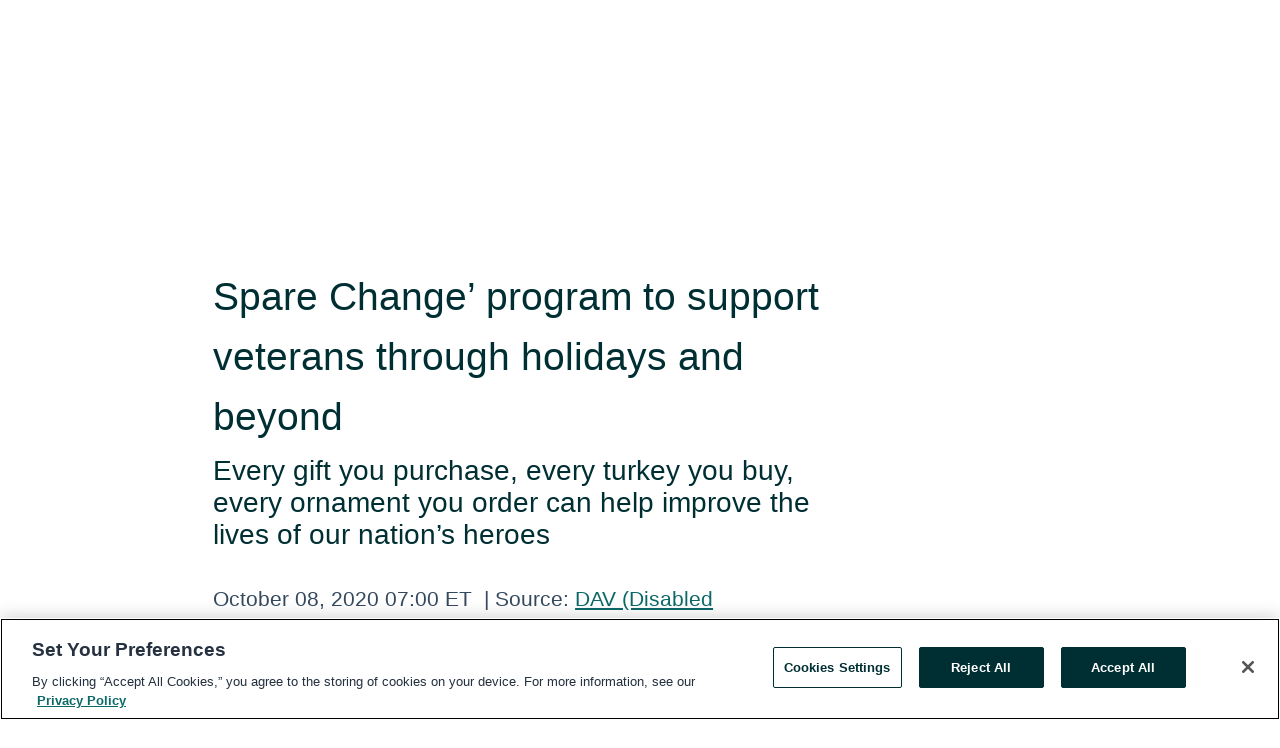

--- FILE ---
content_type: text/html; charset=utf-8
request_url: https://www.globenewswire.com/en/news-release/2020/10/08/2105457/0/en/Spare-Change-program-to-support-veterans-through-holidays-and-beyond.html
body_size: 10237
content:
<!DOCTYPE HTML>
<html xmlns="http://www.w3.org/1999/xhtml" lang="en">

<head>
    <meta charset="UTF-8" />
    <meta name="viewport" content="width=device-width, initial-scale=1" />

    <script data-document-language="true"
            src="https://cdn.cookielaw.org/scripttemplates/otSDKStub.js"
            data-domain-script="93ab55d0-5227-4b5f-9baa-7c0805ac9eec"
            id="cookie-consent-script"
            charset="UTF-8"
            type="text/javascript">
    </script>


            <!-- Google Tag Manager -->
                    <script>
                    (function (w, d, s, l, i) {
                        w[l] = w[l] || []; w[l].push({
                            'gtm.start':
                                new Date().getTime(), event: 'gtm.js'
                        }); var f = d.getElementsByTagName(s)[0],
                            j = d.createElement(s), dl = l != 'dataLayer' ? '&l=' + l : ''; j.async = true; j.src =
                                'https://www.googletagmanager.com/gtm.js?id=' + i + dl; f.parentNode.insertBefore(j, f);
                    })(window, document, 'script', 'dataLayer', 'GTM-KTB664ZR');
                    </script>
                    <script>
                    (function (w, d, s, l, i) {
                        w[l] = w[l] || []; w[l].push({
                            'gtm.start':
                                new Date().getTime(), event: 'gtm.js'
                        }); var f = d.getElementsByTagName(s)[0],
                            j = d.createElement(s), dl = l != 'dataLayer' ? '&l=' + l : ''; j.async = true; j.src =
                                'https://www.googletagmanager.com/gtm.js?id=' + i + dl; f.parentNode.insertBefore(j, f);
                    })(window, document, 'script', 'dataLayer', 'GTM-KMH7P3LL');
                    </script>
 


    <title>Spare Change’ program to support veterans through holidays</title>
    


<!-- Search Engine Friendly Metadata  -->
<meta name="author" content="DAV (Disabled American Veterans)" />
<meta name="keywords" content="DAV (Disabled American Veterans), Spare change, charitable donation, veterans charity" />
<meta name="description" content="Every gift you purchase, every turkey you buy, every ornament you order can help improve the lives of our nation’s heroes..." />
<meta name="title" content="Spare Change’ program to support veterans through holidays and beyond" />
<meta name="ticker" content="" />
<meta name="DC.date.issued" content="2020-10-08" />
<!-- Google site verification meta tag -->
<meta name="google-site-verification" content="TPh-fYpDjXZUz98ciWasVb52qbvctqomC6zZc8vuUPU" />
<!-- Google Syndication source  -->
<link name="syndication-source" href="https://www.globenewswire.com/en/news-release/2020/10/08/2105457/0/en/Spare-Change-program-to-support-veterans-through-holidays-and-beyond.html" />
<meta name="original-source" content="https://www.globenewswire.com/en/news-release/2020/10/08/2105457/0/en/Spare-Change-program-to-support-veterans-through-holidays-and-beyond.html" />
<!-- Twitter Cards -->
<meta name="twitter:card" content="summary" />
<meta name="twitter:site" content="globenewswire" />
<meta name="twitter:title" content="Spare Change’ program to support veterans through holidays and beyond" />
<meta name="twitter:description" content="Every gift you purchase, every turkey you buy, every ornament you order can help improve the lives of our nation’s heroes..." />
<!-- <meta name="twitter:creator" content="??????" />  -->
<!-- Open Graph-->
<meta property="og:title" content="Spare Change’ program to support veterans through holidays and beyond" />
<meta property="og:type" content="article" />

        <meta name="twitter:image" content="https://ml.globenewswire.com/Resource/Download/9e311a62-1640-44b5-a673-cfd20e21e83c"/>
        <meta property="og:image" content="https://ml.globenewswire.com/Resource/Download/9e311a62-1640-44b5-a673-cfd20e21e83c"/>

<meta property="og:url" content="https://www.globenewswire.com/en/news-release/2020/10/08/2105457/0/en/Spare-Change-program-to-support-veterans-through-holidays-and-beyond.html" />
<meta property="og:description" content="Every gift you purchase, every turkey you buy, every ornament you order can help improve the lives of our nation’s heroes..." />
<meta property="og:article:published_time" content="2020-10-08T11:00:00Z" />
<meta property="og:article:author " content="DAV (Disabled American Veterans)" />
<meta property="og:article:tag" content="DAV (Disabled American Veterans), Spare change, charitable donation, veterans charity" />
<meta property="og:locale" content="en_US" />
<meta property="og:site_name" content="GlobeNewswire News Room" />


    <meta http-equiv="content-language" content="en-us">
    <link rel="shortcut icon" href="/Content/logo/favicon.ico" type="image/x-icon" />
    
    <style>
*,::after,::before{box-sizing:border-box}body{margin:0;font-family:-apple-system,BlinkMacSystemFont,"Segoe UI",Roboto,"Helvetica Neue",Arial,"Noto Sans",sans-serif,"Apple Color Emoji","Segoe UI Emoji","Segoe UI Symbol","Noto Color Emoji";font-size:1rem;font-weight:400;line-height:1.5;color:#212529;text-align:left;background-color:#fff}.container,.container-fluid{width:100%;padding-right:15px;padding-left:15px;margin-right:auto;margin-left:auto}.row{display:-ms-flexbox;display:flex;-ms-flex-wrap:wrap;flex-wrap:wrap;margin-right:-15px;margin-left:-15px}.attachment-row{margin-left:0;margin-right:0}.col,.col-1,.col-10,.col-11,.col-12,.col-2,.col-3,.col-4,.col-5,.col-6,.col-7,.col-8,.col-9,.col-auto,.col-lg,.col-lg-1,.col-lg-10,.col-lg-11,.col-lg-12,.col-lg-2,.col-lg-3,.col-lg-4,.col-lg-5,.col-lg-6,.col-lg-7,.col-lg-8,.col-lg-9,.col-lg-auto,.col-md,.col-md-1,.col-md-10,.col-md-11,.col-md-12,.col-md-2,.col-md-3,.col-md-4,.col-md-5,.col-md-6,.col-md-7,.col-md-8,.col-md-9,.col-md-auto,.col-sm,.col-sm-1,.col-sm-10,.col-sm-11,.col-sm-12,.col-sm-2,.col-sm-3,.col-sm-4,.col-sm-5,.col-sm-6,.col-sm-7,.col-sm-8,.col-sm-9,.col-sm-auto,.col-xl,.col-xl-1,.col-xl-10,.col-xl-11,.col-xl-12,.col-xl-2,.col-xl-3,.col-xl-4,.col-xl-5,.col-xl-6,.col-xl-7,.col-xl-8,.col-xl-9,.col-xl-auto{position:relative;width:100%;padding-right:15px;padding-left:15px}.d-flex{display:-ms-flexbox!important;display:flex!important}.justify-content-start{-ms-flex-pack:start!important;justify-content:flex-start!important}.justify-content-end{-ms-flex-pack:end!important;justify-content:flex-end!important}.justify-content-center{-ms-flex-pack:center!important;justify-content:center!important}.justify-content-between{-ms-flex-pack:justify!important;justify-content:space-between!important}.align-items-center{-ms-flex-align:center!important;align-items:center!important}.align-items-start{-ms-flex-align:start!important;align-items:flex-start!important}.align-items-end{-ms-flex-align:end!important;align-items:flex-end!important}.text-center{text-align:center!important}.text-left{text-align:left!important}.text-right{text-align:right!important}
</style>


    <link rel="preload" as="style" href="/Content/css/bootstrap.min.css" onload="this.rel='stylesheet'" />
    <link rel="preload" as="style" href="/bundles/pnr-global-styles-v2?v=9pzYx8eSfGH4a94jj8VVvcBAajhkLyhoyKcbIO9Gfz01" onload="this.rel='stylesheet'" />
    <link rel="preload" as="style" href="/bundles/react-styles?v=b_fjGqmGaiTPLfxc1JHaZ0vIcbDqd6UnW8kQLg-Fkgk1" onload="this.rel='stylesheet'" />
    <link rel="preload" as="style" href="/home/assests/styles/global-override.css" onload="this.rel='stylesheet'" />
    <link href="/bundles/react-styles?v=b_fjGqmGaiTPLfxc1JHaZ0vIcbDqd6UnW8kQLg-Fkgk1" rel="stylesheet"/>


    <script src="/Scripts/stickyfill.min.js" defer async></script>

        <link rel="canonical" href="https://www.globenewswire.com/news-release/2020/10/08/2105457/0/en/Spare-Change-program-to-support-veterans-through-holidays-and-beyond.html" />
                <link rel="alternate" href="https://www.globenewswire.com/news-release/2020/10/08/2105457/0/en/Spare-Change-program-to-support-veterans-through-holidays-and-beyond.html" hreflang="en" />
                <link rel="alternate" href="https://www.globenewswire.com/fr/news-release/2020/10/08/2105457/0/en/Spare-Change-program-to-support-veterans-through-holidays-and-beyond.html" hreflang="fr" />
                <link rel="alternate" href="https://www.globenewswire.com/de/news-release/2020/10/08/2105457/0/en/Spare-Change-program-to-support-veterans-through-holidays-and-beyond.html" hreflang="de" />
                <link rel="alternate" href="https://www.globenewswire.com/news-release/2020/10/08/2105457/0/en/Spare-Change-program-to-support-veterans-through-holidays-and-beyond.html" hreflang="x-default" />
<script type="text/javascript" defer src="/bundles/layout-jquery-scripts?v=TXkXsX7p7r9-AnnjDqFdUGhnEN2-r8TpYAaGbshNq4s1"></script>
        <link rel="preload" href="/bundles/react-scripts?v=zyci3s7aGQqRkvoO_AOz6ZQ3gz-P9CICgSzEfElX_V81" as="script">

    <script type="text/javascript">
        window.enableInlineImageZoom = false;
        var fsEnableInlineImageZoom = 'True';
        if (fsEnableInlineImageZoom && fsEnableInlineImageZoom.trim().toLowerCase() === 'true')
        {
            window.enableInlineImageZoom = true;
        }

        window.quoteCarouselSettings = {
            isEnabled: 'False' === 'True' ? true : false,
            documentQuotes: '',
            releaseYear: '2020',
        };



    </script>
    <script src="/bundles/article-details-scripts?v=zmZ4siZHjBmTgZvf_xZeAqLWaIhNc7WVWZbm-gsnYAk1"></script>


<input name="__RequestVerificationToken" type="hidden" value="eaVQhno_S4393uf97F-rHOb0ESN9cKIgtzv2JrzO2vOAzEpt28_KcrTep1_xHJY-wlLKCKdpd3dboGEbpi8ojYMhHX41" />
    <script type="application/ld+json">
        {"@context":"https://schema.org","@type":"NewsArticle","@id":"https://www.globenewswire.com/news-release/2020/10/08/2105457/0/en/Spare-Change-program-to-support-veterans-through-holidays-and-beyond.html","url":"https://www.globenewswire.com/news-release/2020/10/08/2105457/0/en/Spare-Change-program-to-support-veterans-through-holidays-and-beyond.html","headline":"Spare Change’ program to support veterans through holidays and beyond","alternativeHeadline":"Spare Change’ program to support veterans through holidays and beyond","description":"Every gift you purchase, every turkey you buy, every ornament you order can help improve the lives of our nation’s heroes...","dateline":"Washington, District of Columbia, UNITED STATES","datePublished":"2020-10-08T11:00:00Z","dateModified":"2020-10-08T11:00:00Z","inLanguage":"en","isAccessibleForFree":true,"keywords":["DAV (Disabled American Veterans)","Spare change","charitable donation","veterans charity"],"articleSection":["Press releases"],"author":{"@type":"Organization","@id":"http://dav.la/cv","name":"DAV (Disabled American Veterans)","url":"http://dav.la/cv"},"publisher":{"@type":"Organization","@id":"https://www.globenewswire.com/","name":"GlobeNewswire","url":"https://www.globenewswire.com","description":"GlobeNewswire is a leading press release distribution service for financial and corporate communications.","logo":{"@type":"ImageObject","url":"https://www.globenewswire.com/Home/assests/images/eq-notified-dark.svg","width":300,"height":64}},"sourceOrganization":[{"@type":"Organization","@id":"http://dav.la/cv","name":"DAV (Disabled American Veterans)","url":"http://dav.la/cv"}],"locationCreated":{"@type":"Place","name":"Washington, District of Columbia, UNITED STATES"}}
    </script>



    
    <link href="/bundles/article-details-styles?v=4wr0seRDRf-Zm2LPF8-8pSRMjBVU7XxCC_HHIUyyQps1" rel="stylesheet"/>



    <script src="/bundles/global-shared-scripts?v=judktJnKKFTlTNQ_2dcLwzh7zTItc3AhwgQaeqAriwU1"></script>

</head>
<body id="app-body-container" style="margin:0;">
        <!-- Google Tag Manager (noscript) -->
                <noscript><iframe src="https://www.googletagmanager.com/ns.html?id=GTM-KTB664ZR" height="0" width="0" style="display:none;visibility:hidden"></iframe></noscript>
                <noscript><iframe src="https://www.googletagmanager.com/ns.html?id=GTM-KMH7P3LL" height="0" width="0" style="display:none;visibility:hidden"></iframe></noscript>
        <!-- End Google Tag Manager (noscript) -->

    <div role="main">
        <a href="#maincontainer" class="skip-link btn btn-primary text-uppercase">Accessibility: Skip TopNav</a>
        <!--Start header -->
        <div id="pnr-global-site-header-section" style="min-height: 85px">
        </div>
        <!--End header-->
        <!-- Start Body -->
        <div class="pnr-body-container" id="maincontainer" tabindex="-1">
                <script type="text/javascript">

            // used in ui component
        window.pnrApplicationSettings = {
                Application:"pnr",
                SelectedLocale: 'en-US',
                PnrHostUrl: 'https://www.globenewswire.com',
                IsAuthenticated: 'False' === "True" ? true : false,
                ContextUser: '',
                ApplicationUrl: 'https://www.globenewswire.com',
                PageContext: '',
                SubscriptionId: 0,
                SubscriptionName: '',
                ArticleLogoUrl: '',
                ArticleHeadline: '',
                IsMobileVersion: 'False' === "True" ? true : false,
                HideLanguageSelection : false,
                NewsSearchHeading: '',
                ArticleMediaAttachments: [],
                AuthSessionExpirationMinutes: '0',
                AppLogoUrl: 'https://www.globenewswire.com/content/logo/color.svg',
                ReaderForgotPasswordUrl: 'https://pnrlogin.globenewswire.com/en/reset/confirmresetpassword',
                ReaderRegisterUrl: 'https://pnrlogin.globenewswire.com/en/register',
                IsQuickSignInEnabled: true,
                ReaderAccountBaseUrl: 'https://pnrlogin.globenewswire.com',
                articleSideBarSettings:{},
                SiteSupportedLanguages: 'en,fr,de',
                HideOrganizationSearch: false,
                SearchBasePath: '/search/',
                GoogleClientId: '747241285181-l5skhv8icjefl651ehg7ps4eif8kpqgi.apps.googleusercontent.com',
                GoogleSsoEnabled: true,
                ArticleLanguage: "",
                LinkedInSsoEnabled: false,
                LinkedInVersion: '',
				ClaimStatus: null,
				HideQuickSignInLogin:false,
                SessionId: '',
                ContextWidgetPublicId:""
            };
    </script>






<script type="text/javascript">
       var articleSideBarEnabled = false;
       var fsArticleSideBarEnabled = 'True';
       if (fsArticleSideBarEnabled && fsArticleSideBarEnabled.trim().toLowerCase() === 'true')
       {
          articleSideBarEnabled = true;
    }
</script>

<div class="main-container container-overwrite p-0 d-flex" id="container-article" itemscope itemtype="http://schema.org/NewsArticle">

    <div class="main-container-content ">
        <meta itemprop="wordCount" content="0" />
        <meta itemprop="inLanguage" content="en" />
        <meta itemprop="description" name="description" content="Every gift you purchase, every turkey you buy, every ornament you order can help improve the lives of our nation’s heroes..." />
        <meta itemprop="dateModified" content="10/8/2020" />
        <meta itemscope itemprop="mainEntityOfPage" itemType="https://schema.org/WebPage" itemid="https://www.globenewswire.com/en/news-release/2020/10/08/2105457/0/en/Spare-Change-program-to-support-veterans-through-holidays-and-beyond.html" />

        <div class="main-header-container ">





        <meta itemprop="image" content="https://ml.globenewswire.com/Resource/Download/9e311a62-1640-44b5-a673-cfd20e21e83c" />

    <div class="carousel-container" id="article-logo-carousel">
    </div>
<script type="text/javascript">

    window.pnrApplicationSettings.PageContext = 'article-page';
    window.articlesSecondaryLogos = null;
        window.articlesSecondaryLogos = JSON.parse('[{\"Title\":null,\"Caption\":null,\"AlternateText\":null,\"LogoUrl\":\"https://ml.globenewswire.com/Resource/Download/9e311a62-1640-44b5-a673-cfd20e21e83c\",\"SourceAlias\":null,\"IsPrimaryLogo\":false,\"ShowDownloadLink\":false}]');


    try {
        window.pnrApplicationSettings.ArticleLogoUrl = 'https://ml.globenewswire.com/Resource/Download/9e311a62-1640-44b5-a673-cfd20e21e83c?size=3';
    } catch (ex) {
        console.log(e);
    }
</script>


            <h1 class="article-headline" itemprop="headline" >Spare Change’ program to support veterans through holidays and beyond</h1>

                <h2 class="article-sub-headline" itemprop="alternativeHeadline" >Every gift you purchase, every turkey you buy, every ornament you order can help improve the lives of our nation’s heroes</h2>



<p class="article-published-source" style="min-height: 46px; min-width: 700px;">


    <span class="justify-content-start">
        <span class="article-published" itemprop="datePublished">
            <time datetime="2020-10-08T11:00:00Z">October 08, 2020 07:00 ET</time>
        </span>

        <span class="article-source" style="min-width: 260px;" itemprop="sourceOrganization" itemscope itemtype="http://schema.org/Organization">
            <span>&nbsp;</span>| Source:
            <span>

                <a href="/en/search/organization/DAV%2520(Disabled%2520American%2520Veterans)" itemprop="name">DAV (Disabled American Veterans)</a>
            </span>

        </span>
    </span>

    <span id="pnr-global-follow-button" class="pnr-follow-button-width-height"></span>

    <span itemprop="author copyrightHolder" style="display: none;">DAV (Disabled American Veterans)</span>

    

</p>

<script type="text/javascript">
    window.pnrApplicationSettings.articleSideBarSettings.orgDetails = {
            location : '',
            name : "DAV (Disabled American Veterans)",
            website : 'http://dav.la/cv',
            industryName: '',
            boilerplate: '',
            isCompanyProfileSectionVisible: 'True' === 'True' ? true : false,
            ceo: '',
            numberOfEmployees: '',
            revenue: '',
            netIncome: '',
    }

    window.pnrApplicationSettings.articleSideBarSettings.socialSettings = {
        facebookHandle: '',
        twitterHandle: '',
        linkedInHandle: '',
        youtubeHandle: '',
        vimeoHandle: '',
        tiktokHandle: '',
        instagramHandle: '',
        isSocialHandlersSectionVisible: 'True' === 'True' ? true : false,
        isSocialTimeLineSectionStatus: {
            twitterTimeLineSectionVisible : false,
        },
        isTwitterTimeLineEnabled:'False' === 'True' ? true : false,
    }
</script>

        </div>
        <hr />
        <div class="main-scroll-container">
            <div id="pnr-global-social-media-sidebar-section" style="display: block; position: absolute; height: 100%;"></div>
            <div class="main-body-container article-body "  id="main-body-container" itemprop="articleBody">
<p>COLD SPRING, KY., Oct.  08, 2020  (GLOBE NEWSWIRE) -- DAV (Disabled American Veterans) has launched a new, innovative and festive donor challenge to support veterans by donating spare change. Kicking off during the holidays and running into the new year, the DAV Spare Change program allows donors to round up purchases on a credit or debit card on a monthly basis to automatically donate “spare change” to give holiday hope and a brighter 2021 to disabled veterans.</p>   <p>The DAV Spare Change program allows participants to “swipe for good,” with each credit card swipe made during the holidays—from toys for the kids, to dinner with friends, or decorations for the house—helping veterans of all generations get the benefits they’ve earned through DAV’s no-cost services. For example, a DAV Spare Change donor purchases a toy train for their grandson for $7.84 on a linked debit card or credit card. DAV automatically “rounds up” that transaction to the next dollar and that spare change, in this example, 16 cents, is donated to help injured and ill veterans. </p>   <p><b>Anyone can participate! Just three easy steps:</b></p>   <ol><li><b>ENROLL.</b> Enroll in the program online. Link a credit or debit card you use for daily purchases.</li><li><b>SHOP. </b>Use your card for holiday or everyday purchases‒the grocery to buy a turkey and trimmings for Thanksgiving, online shopping for the most wanted toys for your kids or grandkids, or a new wreath for the front door. In other words, spend like you normally would.</li><li><b>HELP VETERANS. </b>Every purchase made on your card will automatically round up to the nearest dollar and your spare change is donated directly to DAV to give hope to veterans!</li></ol>   <p><b> </b>“During their service, most members of our U.S. military missed holidays with family and friends and many now live with the injuries and illnesses as a result of that service,” said Marc Burgess, national adjutant and CEO of DAV. “They made many sacrifices to defend what we hold sacred. We’re thankful to those Americans who will generously make a small sacrifice of spare change to say thank you and happy holidays.”<br /> <br /> Visit <a href="https://www.globenewswire.com/Tracker?data=T5m7n6piQc-W7d3x78RafP5al9AaEcwR0HZp3INWc6NCmTaveYKNhNSmMfVoc1l8v3YH5v1A7tTL0D3M96d8VR-1h7-69vDVmtoV52FSrQ4=" rel="nofollow" target="_blank" title="davsparechange.org">davsparechange.org</a> or text DAV to 26989 to sign up for more information on how you can turn your spare change into big gifts for our disabled veterans.</p>   <p> </p>   <p> </p>   <p align="center">###</p>   <p align="center"> </p>   <p><b>About DAV:</b></p>   <p><i>DAV empowers veterans to lead high-quality lives with respect and dignity. It is dedicated to a single purpose: keeping our promise to America’s veterans. DAV does this by ensuring that veterans and their families can access the full range of benefits available to them; fighting for the interests of America’s injured heroes on Capitol Hill; providing employment resources to veterans and their families and educating the public about the great sacrifices and needs of veterans transitioning back to civilian life. DAV, a non-profit organization with</i> <i>more than 1 million members, was founded in 1920 and chartered by the U.S. Congress in 1932. Learn more at <a href="https://www.globenewswire.com/Tracker?data=WOIMhVtjPjuB12H4DhiOTlubNoAATZKBjoDskDejHZQTokYGF151kyB_43DIHqFAgfAWzciGZ0O4GX4oJBzEBA==" rel="nofollow" target="_blank" title="www.dav.org">www.dav.org</a>.</i></p> <p id="gnw_attachments_section-header">
    <strong>Attachment</strong>
</p>
<ul id="gnw_attachments_section-items">
            <li>
        <a target="_blank" href="https://www.globenewswire.com/Tracker?data=0TzbmbcNS46HL1AZ2VFrFyYdBm6Swmkt7ovMV-vB6ET_Rzd7MtTJPCKsvlqyxtk8we6Jkf7-8J9qYZ09EvFRKc9lBwvwhy38NRnmg6MclJjt3purGAf7wE6FV0hYPJRddi4JRtf33lPH6IpMRdVJ1J5iXV8Kw2hpTyyF_CQwUFxgeyj7mjvEJ4JFbiWbahY3" title="DAV Spare Change Holiday Campaign" rel="nofollow">DAV Spare Change Holiday Campaign</a>
      </li>
      </ul>
<pre></pre> <br /><img src='https://ml.globenewswire.com/release/track/5ed0a3fa-c178-4d7a-8b2b-bbdeedc4e7d2' width='1' height='1' style='display:none;' />
            </div>






<script type="text/javascript">


</script>
        <div class="main-tags-attachments-container">
            <hr/>
                <div class="tags-container">
                    <h2 class="tags-title">Tags</h2>
                            <span itemprop="keywords">
                                <a class="article_tag" id="search-tag-1" href="/en/search/tag/spare%2520change" title="Spare change">Spare change</a>
                            </span>
                            <span itemprop="keywords">
                                <a class="article_tag" id="search-tag-2" href="/en/search/tag/charitable%2520donation" title="charitable donation">charitable donation</a>
                            </span>
                            <span itemprop="keywords">
                                <a class="article_tag" id="search-tag-3" href="/en/search/tag/veterans%2520charity" title="veterans charity">veterans charity</a>
                            </span>

                </div>

                <div class="attachments-container">
                    <h3 class="attachments-title">Attachments</h3>
                    <div class="row attachments-row">
                                <span class="col-4 col-md-2 col-lg-2">
                                    <a href="https://ml.globenewswire.com/Resource/Download/fe5c50d6-5c69-4361-b83d-8c91333f5324" target="_blank">
                                        <img class="article-attachment" id="attachment-thumb-image-1" src='/content/Images/thumbnail-icons/attachment/thumb-pdf.png?v=1234' alt="01-DAV Spare Change Holiday Campaign.pdf" title="01-DAV Spare Change Holiday Campaign.pdf"/>
                                    </a>
                                    <label id="attachment-thumb-image-caption-1" title="01-DAV Spare Change Holiday Campaign.pdf">01-DAV Spare Change Holiday Campaign.pdf...</label>
                                </span>

                    </div>
                </div>

        </div>

    <div class="main-related-links-container">
        <h3 class="related-links-title clear-both">Related Links</h3>
        <ul class="clear-both">
                        <li>
                            <a id="related-link-1" href="https://www.davsparechange.org/" target="_blank" rel="noreferrer noopener" aria-label="davsparechange.org opens in a new tab">davsparechange.org</a>
                        </li>
                        <li>
                            <a id="related-link-2" href="http://www.dav.org" target="_blank" rel="noreferrer noopener" aria-label="dav.org opens in a new tab">dav.org</a>
                        </li>

        </ul>
    </div>

<!-- Contact -->
    <div class="main-tags-attachments-container" id="article-contact-section">
        <hr />
        <h3 class="tags-title">Contact Data</h3>
        <label>
            <pre class="contactpre" id="article-contact-details">
            Jackie Reau
Game Day Communications
(513) 708-5822
jreau@gamedaypr.com

            </pre>
        </label>


    <div id="contactByEmail"><a href="#" class="seemore-link" id="article-contact-by-email" style="cursor: pointer">Contact</a></div>
    <div id="pnr-dialog-contact-form" style="display: none;" class="contact-form-container">
        <div class="close-container" onclick="GNWCore.Dialog.close()"><span class="material-icons">close</span></div>
        <h3>Contact</h3>
            <div id="contact_form">
                <fieldset>
                    <legend style="font-size: 1rem !important">With a Reader Account, it's easy to send email directly to the contact for this release. <a href='/security/register'>Sign up today for your free Reader Account!</a></legend>
                    <br />
                    <br />
                    <br />
                    <label>Already have an account?  <a href='/Home/Signin'>Log in here.</a></label>
                </fieldset>
            </div>
            <div class="button-container">
                <input type="button" value="ok" id="contact-ok" onclick="GNWCore.Dialog.close()" class="MuiButtonBase-root MuiButton-root MuiButton-contained MuiButton-containedPrimary btn-follow-charcoal">
            </div>

    </div>

 
    </div>


        </div>

        <meta itemprop="provider" content="“GlobeNewswire”" />
        <meta itemprop="isFamilyFriendly" content="true" />
        <meta itemprop="copyrightYear" content="2020" />
    </div>
        <div class="company-profile-content" id="article-side-bar" style="position: relative; width: 20%; padding: 50px 32px; min-width: 300px; "></div>
</div>


<script type="text/javascript">
    window.setTimeout(() => {
        try {
            autoFitImages('.featuredNewsH', { debug: false });
        } catch (error) {
            console.error('Error in autoFitImages:', error);
        }
    }, 100); 
</script>
        <div class="container-fluid">
            <div class="custom-container">
                <div class="row">
                    <div class="col-xl-12">
                        <h2>Recommended Reading</h2>
                        <div class="featuredNewsH" style="min-height: 750px;min-width:800px">
                            <ul>
                                        <li class="row">
                                            <div class="col-lg-8">
                                                <div class="featuredNewsLink">
                                                    <div class="date-source" style="min-width: 350px; min-height: 20px; font-size-adjust: 0.5;">
                                                        <span>January 05, 2026 09:00 ET</span>
                                                        <span>|</span>
                                                        <span>Source: <a href="/en/search/organization/DAV%2520(Disabled%2520American%2520Veterans)" class="sourceLink">DAV (Disabled American Veterans)</a></span>
                                                    </div>
                                                    <div class="featuredMainLink" style="min-width:800px;min-height:20px;font-size-adjust: 0.5;">
                                                        <a href="https://www.globenewswire.com/news-release/2026/01/05/3212802/0/en/Marine-veteran-appointed-as-new-executive-director-of-DAV-Washington-Headquarters.html">
                                                            Marine veteran appointed as new executive director of DAV Washington Headquarters
                                                        </a>
                                                    </div>
                                                    <div class="featuredNewsTxt" style="min-width:850px">
                                                        <p>
                                                            WASHINGTON, Jan.  05, 2026  (GLOBE NEWSWIRE) -- Gulf War-era veteran and Pittsburgh native Jim Marszalek has been appointed executive director of DAV (Disabled American Veterans) Washington...
                                                        </p>
                                                        <a href="https://www.globenewswire.com/news-release/2026/01/05/3212802/0/en/Marine-veteran-appointed-as-new-executive-director-of-DAV-Washington-Headquarters.html" class="btn-small-charcoal mt-2 mr-2 " target="_self">Read More</a>
                                                    </div>
                                                </div> <!-- newsLink -->
                                            </div> <!-- col-lg-8 -->
                                                <div class="col-lg-4 justify-content-center">
                                                    <div class="featuredNewsImg" title="Marine veteran appointed as new executive director of DAV Washington Headquarters">
                                                        <img src="https://ml.globenewswire.com/Resource/Download/6ec365a5-ccc9-4bdb-846f-315964c8046b?size=3" alt="Marine veteran appointed as new executive director of DAV Washington Headquarters">
                                                    </div> <!-- featuredNewsImg -->
                                                </div> <!-- col-lg-4 -->
                                        </li>
                                        <!-- row -->
                                        <li class="row">
                                            <div class="col-lg-8">
                                                <div class="featuredNewsLink">
                                                    <div class="date-source" style="min-width: 350px; min-height: 20px; font-size-adjust: 0.5;">
                                                        <span>November 19, 2025 11:05 ET</span>
                                                        <span>|</span>
                                                        <span>Source: <a href="/en/search/organization/DAV%2520(Disabled%2520American%2520Veterans)" class="sourceLink">DAV (Disabled American Veterans)</a></span>
                                                    </div>
                                                    <div class="featuredMainLink" style="min-width:800px;min-height:20px;font-size-adjust: 0.5;">
                                                        <a href="https://www.globenewswire.com/news-release/2025/11/19/3191216/0/en/Dexcom-partners-with-Disabled-American-Veterans-as-part-of-new-strategic-initiative.html">
                                                            Dexcom partners with Disabled American Veterans as part of new strategic initiative
                                                        </a>
                                                    </div>
                                                    <div class="featuredNewsTxt" style="min-width:850px">
                                                        <p>
                                                            ERLANGER, Ky., Nov.  19, 2025  (GLOBE NEWSWIRE) -- In honor of National Diabetes Awareness Month, DAV (Disabled American Veterans) announced today a new strategic partnership with Dexcom, the global...
                                                        </p>
                                                        <a href="https://www.globenewswire.com/news-release/2025/11/19/3191216/0/en/Dexcom-partners-with-Disabled-American-Veterans-as-part-of-new-strategic-initiative.html" class="btn-small-charcoal mt-2 mr-2 " target="_self">Read More</a>
                                                    </div>
                                                </div> <!-- newsLink -->
                                            </div> <!-- col-lg-8 -->
                                                <div class="col-lg-4 justify-content-center">
                                                    <div class="featuredNewsImg" title="Dexcom partners with Disabled American Veterans as part of new strategic initiative">
                                                        <img src="https://ml.globenewswire.com/Resource/Download/e87c1e9e-0521-4d29-aa4b-16beaae24b94?size=3" alt="Dexcom partners with Disabled American Veterans as part of new strategic initiative">
                                                    </div> <!-- featuredNewsImg -->
                                                </div> <!-- col-lg-4 -->
                                        </li>
                                        <!-- row -->

                            </ul>
                        </div> <!-- recentNewsH -->
                    </div> <!-- col-xl-12 -->
                </div> <!-- row -->
            </div> <!-- custom-container -->
        </div>
        <!-- container-fluid -->



<div class="container-fluid">
    <div id="pnr-global-card-explore-view" class="custom-container" style="min-height: 500px;"></div>
</div>
<div id="attachment-render-section"></div>
<div id="large-table-viewer"></div>

        <input type="hidden" value="27-03-2024 12:30:29 UTC" data-format="DD-MM-YYYY HH:MM:SS" data-context="article" data-type="index" />
        <input type="hidden" value="27-03-2024 12:30:29 UTC" data-format="DD-MM-YYYY HH:MM:SS" data-context="body" data-type="index" />
    <input type="hidden" name="data-source" value="OS"/>


<script type="text/javascript">

    window.pnrApplicationSettings.PageContext = 'article-page';

    try {
        window.pnrApplicationSettings.ArticleHeadline = 'Spare Change’ program to support veterans through holidays and beyond';
    } catch (ex) {
        console.log(ex);
    }
    window.pnrApplicationSettings.IsAuthenticated = false;
    window.analyticsTrackingId = '5ed0a3fa-c178-4d7a-8b2b-bbdeedc4e7d2';

    window.cardExplore = {
        id:"pnr-global-card-explore-view",
        ExploreView:{
            ApiUrl: "/api/article/explore/en/False",
            IsHorizontalView : true
        }
    };



    window.ZoomOutTitle = 'Expand';
    window.combinedMediaPortal = {
        followButtonElementId:"pnr-global-follow-button",
        socialMediaSideBarElementId:"pnr-global-social-media-sidebar-section",
        followFormModel: {
            ApiUrl:'/api/subscribe/follow-organization',
            ContextOrgId:49874,
            OrgName:'DAV (Disabled American Veterans)'
        },
        socialShareModel: JSON.parse('{\"SocialItemData\":{\"Url\":\"https://www.globenewswire.com/en/news-release/2020/10/08/2105457/0/en/Spare-Change-program-to-support-veterans-through-holidays-and-beyond.html\",\"Title\":\"Spare Change’ program to support veterans through holidays and beyond\",\"Body\":\"COLD SPRING, KY., Oct.  08, 2020  (GLOBE NEWSWIRE) -- DAV (Disabled American Veterans) has launched a new, innovative and festive donor challenge to support veterans by donating spare change. Kicking...\"},\"AdditionalItems\":[{\"Key\":\"printedcopy\",\"Label\":\"Print\",\"Url\":\"https://www.globenewswire.com/en/news-release/2020/10/08/2105457/0/en/Spare-Change-program-to-support-veterans-through-holidays-and-beyond.html?print=1\",\"Track\":true},{\"Key\":\"downloadPdf\",\"Label\":\"Download PDF\",\"Url\":\"https://www.globenewswire.com/en/news-release/2020/10/08/2105457/0/en/Spare-Change-program-to-support-veterans-through-holidays-and-beyond.html?pdf=1\",\"Track\":true},{\"Key\":\"rss\",\"Label\":\"Subscribe via RSS\",\"Url\":\"/rssfeed/organization/h22bpxZTM7fTnuEHt6NH_g==\",\"Track\":true},{\"Key\":\"atom\",\"Label\":\"Subscribe via ATOM\",\"Url\":\"/atomfeed/organization/h22bpxZTM7fTnuEHt6NH_g==\",\"Track\":true},{\"Key\":\"js-widget\",\"Label\":\"Javascript\",\"Url\":\"https://www.globenewswire.com/en/JSWidget/organization/zyuufLFT_Zui2eYgduTwLQ%3d%3d\",\"Track\":false}],\"BasicModel\":false,\"ShowPintrest\":false}')
    }

    window.pnrApplicationSettings.NavBarScrollHeight = 300;
    window.pnrApplicationSettings.Version = 'dark';
    window.pnrApplicationSettings.articleSideBarSettings.pressReleaseActions = JSON.parse('{\"SocialItemData\":{\"Url\":\"https://www.globenewswire.com/en/news-release/2020/10/08/2105457/0/en/Spare-Change-program-to-support-veterans-through-holidays-and-beyond.html\",\"Title\":\"Spare Change’ program to support veterans through holidays and beyond\",\"Body\":\"COLD SPRING, KY., Oct.  08, 2020  (GLOBE NEWSWIRE) -- DAV (Disabled American Veterans) has launched a new, innovative and festive donor challenge to support veterans by donating spare change. Kicking...\"},\"AdditionalItems\":[{\"Key\":\"printedcopy\",\"Label\":\"Print\",\"Url\":\"https://www.globenewswire.com/en/news-release/2020/10/08/2105457/0/en/Spare-Change-program-to-support-veterans-through-holidays-and-beyond.html?print=1\",\"Track\":true},{\"Key\":\"downloadPdf\",\"Label\":\"Download PDF\",\"Url\":\"https://www.globenewswire.com/en/news-release/2020/10/08/2105457/0/en/Spare-Change-program-to-support-veterans-through-holidays-and-beyond.html?pdf=1\",\"Track\":true},{\"Key\":\"rss\",\"Label\":\"Subscribe via RSS\",\"Url\":\"/rssfeed/organization/h22bpxZTM7fTnuEHt6NH_g==\",\"Track\":true},{\"Key\":\"atom\",\"Label\":\"Subscribe via ATOM\",\"Url\":\"/atomfeed/organization/h22bpxZTM7fTnuEHt6NH_g==\",\"Track\":true},{\"Key\":\"js-widget\",\"Label\":\"Javascript\",\"Url\":\"https://www.globenewswire.com/en/JSWidget/organization/zyuufLFT_Zui2eYgduTwLQ%3d%3d\",\"Track\":false}],\"BasicModel\":false,\"ShowPintrest\":false}');
    window.pnrApplicationSettings.articleSideBarSettings.isEnabled = true;
    window.pnrApplicationSettings.articleSideBarSettings.releaseSummary = '';
    window.pnrApplicationSettings.articleSideBarSettings.isPreviewOnlyMode = false;
    window.pnrApplicationSettings.ArticleLanguage = "en";

</script>

        </div>
        <!-- End Body -->
        <!--Start footer -->
        <div id="pnr-global-site-footer-section" class="home-page-footer" style="min-height: 300px"></div>
        <!--End footer-->



        <script>
            var preloadedScript = document.createElement("script");
            preloadedScript.src = "/bundles/react-scripts?v=zyci3s7aGQqRkvoO_AOz6ZQ3gz-P9CICgSzEfElX_V81";
            document.head.appendChild(preloadedScript);
        </script>
        <noscript>
            <script src="/bundles/react-scripts?v=zyci3s7aGQqRkvoO_AOz6ZQ3gz-P9CICgSzEfElX_V81"></script>

        </noscript>
    </div>
    <div id="quick-reader-sign-container"></div>
</body>
</html>
